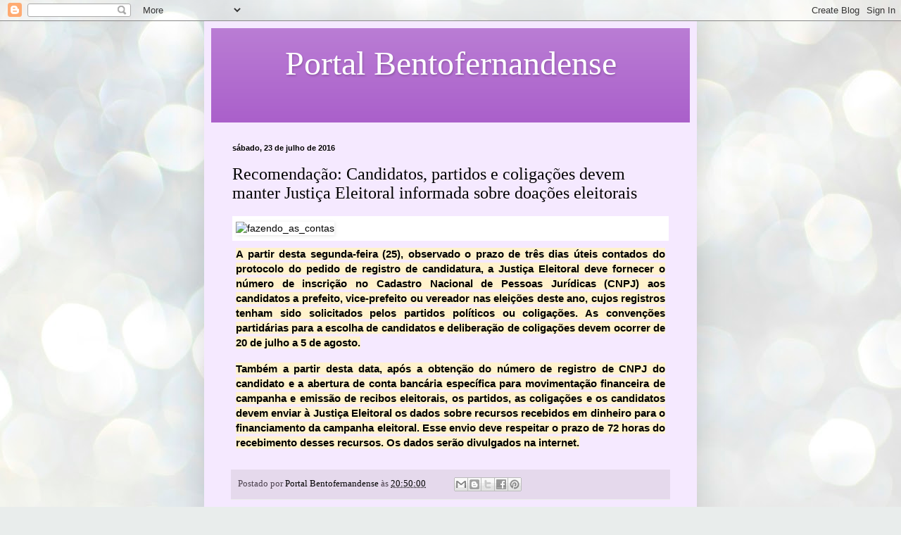

--- FILE ---
content_type: text/html; charset=UTF-8
request_url: https://portalbentofernandense.blogspot.com/b/stats?style=BLACK_TRANSPARENT&timeRange=ALL_TIME&token=APq4FmAhiTNqOVe1aO5CdSiEFN8C-arNPZeqzaEyv2TCGhkQHlBY0Z8H3MVN7gpSK4dUGhKwqes54aMbYribfuAJ8EjYj_EqQg
body_size: -27
content:
{"total":2073280,"sparklineOptions":{"backgroundColor":{"fillOpacity":0.1,"fill":"#000000"},"series":[{"areaOpacity":0.3,"color":"#202020"}]},"sparklineData":[[0,2],[1,6],[2,4],[3,3],[4,3],[5,3],[6,6],[7,2],[8,9],[9,3],[10,4],[11,3],[12,2],[13,100],[14,68],[15,2],[16,1],[17,1],[18,9],[19,35],[20,1],[21,4],[22,1],[23,3],[24,4],[25,8],[26,10],[27,7],[28,11],[29,10]],"nextTickMs":90000}